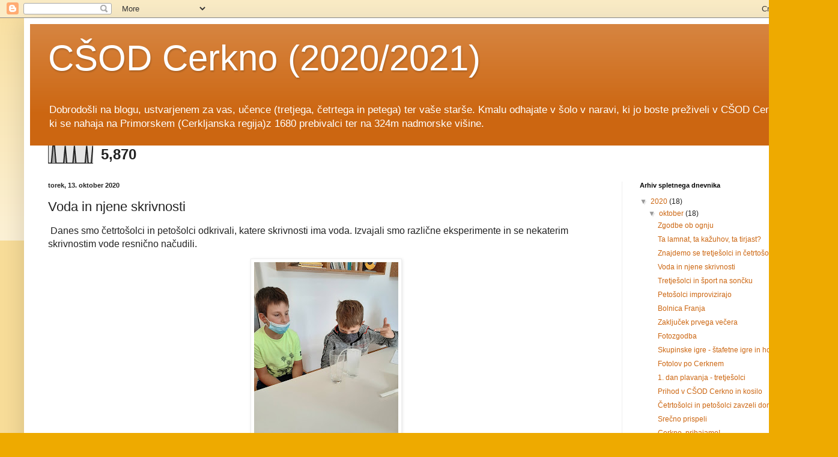

--- FILE ---
content_type: text/html; charset=UTF-8
request_url: https://csodcerkno2020-2021.blogspot.com/2020/10/voda-in-njene-skrivnosti.html
body_size: 17073
content:
<!DOCTYPE html>
<html class='v2' dir='ltr' lang='sl'>
<head>
<link href='https://www.blogger.com/static/v1/widgets/335934321-css_bundle_v2.css' rel='stylesheet' type='text/css'/>
<meta content='width=1100' name='viewport'/>
<meta content='text/html; charset=UTF-8' http-equiv='Content-Type'/>
<meta content='blogger' name='generator'/>
<link href='https://csodcerkno2020-2021.blogspot.com/favicon.ico' rel='icon' type='image/x-icon'/>
<link href='https://csodcerkno2020-2021.blogspot.com/2020/10/voda-in-njene-skrivnosti.html' rel='canonical'/>
<link rel="alternate" type="application/atom+xml" title="CŠOD Cerkno (2020/2021) - Atom" href="https://csodcerkno2020-2021.blogspot.com/feeds/posts/default" />
<link rel="alternate" type="application/rss+xml" title="CŠOD Cerkno (2020/2021) - RSS" href="https://csodcerkno2020-2021.blogspot.com/feeds/posts/default?alt=rss" />
<link rel="service.post" type="application/atom+xml" title="CŠOD Cerkno (2020/2021) - Atom" href="https://www.blogger.com/feeds/1786759638188019836/posts/default" />

<link rel="alternate" type="application/atom+xml" title="CŠOD Cerkno (2020/2021) - Atom" href="https://csodcerkno2020-2021.blogspot.com/feeds/3104234633278145554/comments/default" />
<!--Can't find substitution for tag [blog.ieCssRetrofitLinks]-->
<link href='https://blogger.googleusercontent.com/img/b/R29vZ2xl/AVvXsEgh2tD0I1DkMJE2isx3ACyYC3PYWZUeQJdyJte0mKtBnBEzO3K6PT5mMp-tnm_PCigzVwHjCMcwuyO1y7kMSGsSI3MIbzrc9lvTcYskMtuxO1cmNPG4k1Gpb97s6LrqVA-heV4WXIKB0a8/s320/20201013_145243.jpg' rel='image_src'/>
<meta content='https://csodcerkno2020-2021.blogspot.com/2020/10/voda-in-njene-skrivnosti.html' property='og:url'/>
<meta content='Voda in njene skrivnosti' property='og:title'/>
<meta content='  Danes smo četrtošolci in petošolci odkrivali, katere skrivnosti ima voda. Izvajali smo različne eksperimente in se nekaterim skrivnostim v...' property='og:description'/>
<meta content='https://blogger.googleusercontent.com/img/b/R29vZ2xl/AVvXsEgh2tD0I1DkMJE2isx3ACyYC3PYWZUeQJdyJte0mKtBnBEzO3K6PT5mMp-tnm_PCigzVwHjCMcwuyO1y7kMSGsSI3MIbzrc9lvTcYskMtuxO1cmNPG4k1Gpb97s6LrqVA-heV4WXIKB0a8/w1200-h630-p-k-no-nu/20201013_145243.jpg' property='og:image'/>
<title>CŠOD Cerkno (2020/2021): Voda in njene skrivnosti</title>
<style id='page-skin-1' type='text/css'><!--
/*
-----------------------------------------------
Blogger Template Style
Name:     Simple
Designer: Blogger
URL:      www.blogger.com
----------------------------------------------- */
/* Content
----------------------------------------------- */
body {
font: normal normal 12px Arial, Tahoma, Helvetica, FreeSans, sans-serif;
color: #222222;
background: #eeaa00 none repeat scroll top left;
padding: 0 40px 40px 40px;
}
html body .region-inner {
min-width: 0;
max-width: 100%;
width: auto;
}
h2 {
font-size: 22px;
}
a:link {
text-decoration:none;
color: #cc6611;
}
a:visited {
text-decoration:none;
color: #888888;
}
a:hover {
text-decoration:underline;
color: #ff9900;
}
.body-fauxcolumn-outer .fauxcolumn-inner {
background: transparent url(https://resources.blogblog.com/blogblog/data/1kt/simple/body_gradient_tile_light.png) repeat scroll top left;
_background-image: none;
}
.body-fauxcolumn-outer .cap-top {
position: absolute;
z-index: 1;
height: 400px;
width: 100%;
}
.body-fauxcolumn-outer .cap-top .cap-left {
width: 100%;
background: transparent url(https://resources.blogblog.com/blogblog/data/1kt/simple/gradients_light.png) repeat-x scroll top left;
_background-image: none;
}
.content-outer {
-moz-box-shadow: 0 0 40px rgba(0, 0, 0, .15);
-webkit-box-shadow: 0 0 5px rgba(0, 0, 0, .15);
-goog-ms-box-shadow: 0 0 10px #333333;
box-shadow: 0 0 40px rgba(0, 0, 0, .15);
margin-bottom: 1px;
}
.content-inner {
padding: 10px 10px;
}
.content-inner {
background-color: #ffffff;
}
/* Header
----------------------------------------------- */
.header-outer {
background: #cc6611 url(https://resources.blogblog.com/blogblog/data/1kt/simple/gradients_light.png) repeat-x scroll 0 -400px;
_background-image: none;
}
.Header h1 {
font: normal normal 60px Arial, Tahoma, Helvetica, FreeSans, sans-serif;
color: #ffffff;
text-shadow: 1px 2px 3px rgba(0, 0, 0, .2);
}
.Header h1 a {
color: #ffffff;
}
.Header .description {
font-size: 140%;
color: #ffffff;
}
.header-inner .Header .titlewrapper {
padding: 22px 30px;
}
.header-inner .Header .descriptionwrapper {
padding: 0 30px;
}
/* Tabs
----------------------------------------------- */
.tabs-inner .section:first-child {
border-top: 0 solid #eeeeee;
}
.tabs-inner .section:first-child ul {
margin-top: -0;
border-top: 0 solid #eeeeee;
border-left: 0 solid #eeeeee;
border-right: 0 solid #eeeeee;
}
.tabs-inner .widget ul {
background: #f5f5f5 url(https://resources.blogblog.com/blogblog/data/1kt/simple/gradients_light.png) repeat-x scroll 0 -800px;
_background-image: none;
border-bottom: 1px solid #eeeeee;
margin-top: 0;
margin-left: -30px;
margin-right: -30px;
}
.tabs-inner .widget li a {
display: inline-block;
padding: .6em 1em;
font: normal normal 14px Arial, Tahoma, Helvetica, FreeSans, sans-serif;
color: #999999;
border-left: 1px solid #ffffff;
border-right: 1px solid #eeeeee;
}
.tabs-inner .widget li:first-child a {
border-left: none;
}
.tabs-inner .widget li.selected a, .tabs-inner .widget li a:hover {
color: #000000;
background-color: #eeeeee;
text-decoration: none;
}
/* Columns
----------------------------------------------- */
.main-outer {
border-top: 0 solid #eeeeee;
}
.fauxcolumn-left-outer .fauxcolumn-inner {
border-right: 1px solid #eeeeee;
}
.fauxcolumn-right-outer .fauxcolumn-inner {
border-left: 1px solid #eeeeee;
}
/* Headings
----------------------------------------------- */
div.widget > h2,
div.widget h2.title {
margin: 0 0 1em 0;
font: normal bold 11px Arial, Tahoma, Helvetica, FreeSans, sans-serif;
color: #000000;
}
/* Widgets
----------------------------------------------- */
.widget .zippy {
color: #999999;
text-shadow: 2px 2px 1px rgba(0, 0, 0, .1);
}
.widget .popular-posts ul {
list-style: none;
}
/* Posts
----------------------------------------------- */
h2.date-header {
font: normal bold 11px Arial, Tahoma, Helvetica, FreeSans, sans-serif;
}
.date-header span {
background-color: transparent;
color: #222222;
padding: inherit;
letter-spacing: inherit;
margin: inherit;
}
.main-inner {
padding-top: 30px;
padding-bottom: 30px;
}
.main-inner .column-center-inner {
padding: 0 15px;
}
.main-inner .column-center-inner .section {
margin: 0 15px;
}
.post {
margin: 0 0 25px 0;
}
h3.post-title, .comments h4 {
font: normal normal 22px Arial, Tahoma, Helvetica, FreeSans, sans-serif;
margin: .75em 0 0;
}
.post-body {
font-size: 110%;
line-height: 1.4;
position: relative;
}
.post-body img, .post-body .tr-caption-container, .Profile img, .Image img,
.BlogList .item-thumbnail img {
padding: 2px;
background: #ffffff;
border: 1px solid #eeeeee;
-moz-box-shadow: 1px 1px 5px rgba(0, 0, 0, .1);
-webkit-box-shadow: 1px 1px 5px rgba(0, 0, 0, .1);
box-shadow: 1px 1px 5px rgba(0, 0, 0, .1);
}
.post-body img, .post-body .tr-caption-container {
padding: 5px;
}
.post-body .tr-caption-container {
color: #222222;
}
.post-body .tr-caption-container img {
padding: 0;
background: transparent;
border: none;
-moz-box-shadow: 0 0 0 rgba(0, 0, 0, .1);
-webkit-box-shadow: 0 0 0 rgba(0, 0, 0, .1);
box-shadow: 0 0 0 rgba(0, 0, 0, .1);
}
.post-header {
margin: 0 0 1.5em;
line-height: 1.6;
font-size: 90%;
}
.post-footer {
margin: 20px -2px 0;
padding: 5px 10px;
color: #666666;
background-color: #f9f9f9;
border-bottom: 1px solid #eeeeee;
line-height: 1.6;
font-size: 90%;
}
#comments .comment-author {
padding-top: 1.5em;
border-top: 1px solid #eeeeee;
background-position: 0 1.5em;
}
#comments .comment-author:first-child {
padding-top: 0;
border-top: none;
}
.avatar-image-container {
margin: .2em 0 0;
}
#comments .avatar-image-container img {
border: 1px solid #eeeeee;
}
/* Comments
----------------------------------------------- */
.comments .comments-content .icon.blog-author {
background-repeat: no-repeat;
background-image: url([data-uri]);
}
.comments .comments-content .loadmore a {
border-top: 1px solid #999999;
border-bottom: 1px solid #999999;
}
.comments .comment-thread.inline-thread {
background-color: #f9f9f9;
}
.comments .continue {
border-top: 2px solid #999999;
}
/* Accents
---------------------------------------------- */
.section-columns td.columns-cell {
border-left: 1px solid #eeeeee;
}
.blog-pager {
background: transparent none no-repeat scroll top center;
}
.blog-pager-older-link, .home-link,
.blog-pager-newer-link {
background-color: #ffffff;
padding: 5px;
}
.footer-outer {
border-top: 0 dashed #bbbbbb;
}
/* Mobile
----------------------------------------------- */
body.mobile  {
background-size: auto;
}
.mobile .body-fauxcolumn-outer {
background: transparent none repeat scroll top left;
}
.mobile .body-fauxcolumn-outer .cap-top {
background-size: 100% auto;
}
.mobile .content-outer {
-webkit-box-shadow: 0 0 3px rgba(0, 0, 0, .15);
box-shadow: 0 0 3px rgba(0, 0, 0, .15);
}
.mobile .tabs-inner .widget ul {
margin-left: 0;
margin-right: 0;
}
.mobile .post {
margin: 0;
}
.mobile .main-inner .column-center-inner .section {
margin: 0;
}
.mobile .date-header span {
padding: 0.1em 10px;
margin: 0 -10px;
}
.mobile h3.post-title {
margin: 0;
}
.mobile .blog-pager {
background: transparent none no-repeat scroll top center;
}
.mobile .footer-outer {
border-top: none;
}
.mobile .main-inner, .mobile .footer-inner {
background-color: #ffffff;
}
.mobile-index-contents {
color: #222222;
}
.mobile-link-button {
background-color: #cc6611;
}
.mobile-link-button a:link, .mobile-link-button a:visited {
color: #ffffff;
}
.mobile .tabs-inner .section:first-child {
border-top: none;
}
.mobile .tabs-inner .PageList .widget-content {
background-color: #eeeeee;
color: #000000;
border-top: 1px solid #eeeeee;
border-bottom: 1px solid #eeeeee;
}
.mobile .tabs-inner .PageList .widget-content .pagelist-arrow {
border-left: 1px solid #eeeeee;
}

--></style>
<style id='template-skin-1' type='text/css'><!--
body {
min-width: 1315px;
}
.content-outer, .content-fauxcolumn-outer, .region-inner {
min-width: 1315px;
max-width: 1315px;
_width: 1315px;
}
.main-inner .columns {
padding-left: 0;
padding-right: 310px;
}
.main-inner .fauxcolumn-center-outer {
left: 0;
right: 310px;
/* IE6 does not respect left and right together */
_width: expression(this.parentNode.offsetWidth -
parseInt("0") -
parseInt("310px") + 'px');
}
.main-inner .fauxcolumn-left-outer {
width: 0;
}
.main-inner .fauxcolumn-right-outer {
width: 310px;
}
.main-inner .column-left-outer {
width: 0;
right: 100%;
margin-left: -0;
}
.main-inner .column-right-outer {
width: 310px;
margin-right: -310px;
}
#layout {
min-width: 0;
}
#layout .content-outer {
min-width: 0;
width: 800px;
}
#layout .region-inner {
min-width: 0;
width: auto;
}
body#layout div.add_widget {
padding: 8px;
}
body#layout div.add_widget a {
margin-left: 32px;
}
--></style>
<link href='https://www.blogger.com/dyn-css/authorization.css?targetBlogID=1786759638188019836&amp;zx=026db213-b008-4206-9cdd-14d82af63620' media='none' onload='if(media!=&#39;all&#39;)media=&#39;all&#39;' rel='stylesheet'/><noscript><link href='https://www.blogger.com/dyn-css/authorization.css?targetBlogID=1786759638188019836&amp;zx=026db213-b008-4206-9cdd-14d82af63620' rel='stylesheet'/></noscript>
<meta name='google-adsense-platform-account' content='ca-host-pub-1556223355139109'/>
<meta name='google-adsense-platform-domain' content='blogspot.com'/>

</head>
<body class='loading variant-bold'>
<div class='navbar section' id='navbar' name='Vrstica za krmarjenje'><div class='widget Navbar' data-version='1' id='Navbar1'><script type="text/javascript">
    function setAttributeOnload(object, attribute, val) {
      if(window.addEventListener) {
        window.addEventListener('load',
          function(){ object[attribute] = val; }, false);
      } else {
        window.attachEvent('onload', function(){ object[attribute] = val; });
      }
    }
  </script>
<div id="navbar-iframe-container"></div>
<script type="text/javascript" src="https://apis.google.com/js/platform.js"></script>
<script type="text/javascript">
      gapi.load("gapi.iframes:gapi.iframes.style.bubble", function() {
        if (gapi.iframes && gapi.iframes.getContext) {
          gapi.iframes.getContext().openChild({
              url: 'https://www.blogger.com/navbar/1786759638188019836?po\x3d3104234633278145554\x26origin\x3dhttps://csodcerkno2020-2021.blogspot.com',
              where: document.getElementById("navbar-iframe-container"),
              id: "navbar-iframe"
          });
        }
      });
    </script><script type="text/javascript">
(function() {
var script = document.createElement('script');
script.type = 'text/javascript';
script.src = '//pagead2.googlesyndication.com/pagead/js/google_top_exp.js';
var head = document.getElementsByTagName('head')[0];
if (head) {
head.appendChild(script);
}})();
</script>
</div></div>
<div class='body-fauxcolumns'>
<div class='fauxcolumn-outer body-fauxcolumn-outer'>
<div class='cap-top'>
<div class='cap-left'></div>
<div class='cap-right'></div>
</div>
<div class='fauxborder-left'>
<div class='fauxborder-right'></div>
<div class='fauxcolumn-inner'>
</div>
</div>
<div class='cap-bottom'>
<div class='cap-left'></div>
<div class='cap-right'></div>
</div>
</div>
</div>
<div class='content'>
<div class='content-fauxcolumns'>
<div class='fauxcolumn-outer content-fauxcolumn-outer'>
<div class='cap-top'>
<div class='cap-left'></div>
<div class='cap-right'></div>
</div>
<div class='fauxborder-left'>
<div class='fauxborder-right'></div>
<div class='fauxcolumn-inner'>
</div>
</div>
<div class='cap-bottom'>
<div class='cap-left'></div>
<div class='cap-right'></div>
</div>
</div>
</div>
<div class='content-outer'>
<div class='content-cap-top cap-top'>
<div class='cap-left'></div>
<div class='cap-right'></div>
</div>
<div class='fauxborder-left content-fauxborder-left'>
<div class='fauxborder-right content-fauxborder-right'></div>
<div class='content-inner'>
<header>
<div class='header-outer'>
<div class='header-cap-top cap-top'>
<div class='cap-left'></div>
<div class='cap-right'></div>
</div>
<div class='fauxborder-left header-fauxborder-left'>
<div class='fauxborder-right header-fauxborder-right'></div>
<div class='region-inner header-inner'>
<div class='header section' id='header' name='Glava'><div class='widget Header' data-version='1' id='Header1'>
<div id='header-inner'>
<div class='titlewrapper'>
<h1 class='title'>
<a href='https://csodcerkno2020-2021.blogspot.com/'>
CŠOD Cerkno (2020/2021)
</a>
</h1>
</div>
<div class='descriptionwrapper'>
<p class='description'><span>Dobrodošli na blogu, ustvarjenem za vas, učence (tretjega, četrtega in petega) ter vaše starše. Kmalu odhajate v šolo v naravi, ki jo boste preživeli v CŠOD Cerkno, ki se nahaja na Primorskem (Cerkljanska regija)z 1680 prebivalci ter na 324m nadmorske višine.</span></p>
</div>
</div>
</div></div>
</div>
</div>
<div class='header-cap-bottom cap-bottom'>
<div class='cap-left'></div>
<div class='cap-right'></div>
</div>
</div>
</header>
<div class='tabs-outer'>
<div class='tabs-cap-top cap-top'>
<div class='cap-left'></div>
<div class='cap-right'></div>
</div>
<div class='fauxborder-left tabs-fauxborder-left'>
<div class='fauxborder-right tabs-fauxborder-right'></div>
<div class='region-inner tabs-inner'>
<div class='tabs section' id='crosscol' name='Območje vseh stolpcev'><div class='widget Stats' data-version='1' id='Stats1'>
<h2>Skupno število ogledov strani</h2>
<div class='widget-content'>
<div id='Stats1_content' style='display: none;'>
<script src='https://www.gstatic.com/charts/loader.js' type='text/javascript'></script>
<span id='Stats1_sparklinespan' style='display:inline-block; width:75px; height:30px'></span>
<span class='counter-wrapper text-counter-wrapper' id='Stats1_totalCount'>
</span>
<div class='clear'></div>
</div>
</div>
</div></div>
<div class='tabs no-items section' id='crosscol-overflow' name='Cross-Column 2'></div>
</div>
</div>
<div class='tabs-cap-bottom cap-bottom'>
<div class='cap-left'></div>
<div class='cap-right'></div>
</div>
</div>
<div class='main-outer'>
<div class='main-cap-top cap-top'>
<div class='cap-left'></div>
<div class='cap-right'></div>
</div>
<div class='fauxborder-left main-fauxborder-left'>
<div class='fauxborder-right main-fauxborder-right'></div>
<div class='region-inner main-inner'>
<div class='columns fauxcolumns'>
<div class='fauxcolumn-outer fauxcolumn-center-outer'>
<div class='cap-top'>
<div class='cap-left'></div>
<div class='cap-right'></div>
</div>
<div class='fauxborder-left'>
<div class='fauxborder-right'></div>
<div class='fauxcolumn-inner'>
</div>
</div>
<div class='cap-bottom'>
<div class='cap-left'></div>
<div class='cap-right'></div>
</div>
</div>
<div class='fauxcolumn-outer fauxcolumn-left-outer'>
<div class='cap-top'>
<div class='cap-left'></div>
<div class='cap-right'></div>
</div>
<div class='fauxborder-left'>
<div class='fauxborder-right'></div>
<div class='fauxcolumn-inner'>
</div>
</div>
<div class='cap-bottom'>
<div class='cap-left'></div>
<div class='cap-right'></div>
</div>
</div>
<div class='fauxcolumn-outer fauxcolumn-right-outer'>
<div class='cap-top'>
<div class='cap-left'></div>
<div class='cap-right'></div>
</div>
<div class='fauxborder-left'>
<div class='fauxborder-right'></div>
<div class='fauxcolumn-inner'>
</div>
</div>
<div class='cap-bottom'>
<div class='cap-left'></div>
<div class='cap-right'></div>
</div>
</div>
<!-- corrects IE6 width calculation -->
<div class='columns-inner'>
<div class='column-center-outer'>
<div class='column-center-inner'>
<div class='main section' id='main' name='Glavna'><div class='widget Blog' data-version='1' id='Blog1'>
<div class='blog-posts hfeed'>

          <div class="date-outer">
        
<h2 class='date-header'><span>torek, 13. oktober 2020</span></h2>

          <div class="date-posts">
        
<div class='post-outer'>
<div class='post hentry uncustomized-post-template' itemprop='blogPost' itemscope='itemscope' itemtype='http://schema.org/BlogPosting'>
<meta content='https://blogger.googleusercontent.com/img/b/R29vZ2xl/AVvXsEgh2tD0I1DkMJE2isx3ACyYC3PYWZUeQJdyJte0mKtBnBEzO3K6PT5mMp-tnm_PCigzVwHjCMcwuyO1y7kMSGsSI3MIbzrc9lvTcYskMtuxO1cmNPG4k1Gpb97s6LrqVA-heV4WXIKB0a8/s320/20201013_145243.jpg' itemprop='image_url'/>
<meta content='1786759638188019836' itemprop='blogId'/>
<meta content='3104234633278145554' itemprop='postId'/>
<a name='3104234633278145554'></a>
<h3 class='post-title entry-title' itemprop='name'>
Voda in njene skrivnosti
</h3>
<div class='post-header'>
<div class='post-header-line-1'></div>
</div>
<div class='post-body entry-content' id='post-body-3104234633278145554' itemprop='description articleBody'>
<p>&nbsp;<span style="font-size: medium;">Danes smo četrtošolci in petošolci odkrivali, katere skrivnosti ima voda. Izvajali smo različne eksperimente in se nekaterim skrivnostim vode resnično načudili.</span></p><div class="separator" style="clear: both; text-align: center;"><a href="https://blogger.googleusercontent.com/img/b/R29vZ2xl/AVvXsEgh2tD0I1DkMJE2isx3ACyYC3PYWZUeQJdyJte0mKtBnBEzO3K6PT5mMp-tnm_PCigzVwHjCMcwuyO1y7kMSGsSI3MIbzrc9lvTcYskMtuxO1cmNPG4k1Gpb97s6LrqVA-heV4WXIKB0a8/s2048/20201013_145243.jpg" imageanchor="1" style="margin-left: 1em; margin-right: 1em;"><img border="0" data-original-height="2048" data-original-width="1536" height="320" src="https://blogger.googleusercontent.com/img/b/R29vZ2xl/AVvXsEgh2tD0I1DkMJE2isx3ACyYC3PYWZUeQJdyJte0mKtBnBEzO3K6PT5mMp-tnm_PCigzVwHjCMcwuyO1y7kMSGsSI3MIbzrc9lvTcYskMtuxO1cmNPG4k1Gpb97s6LrqVA-heV4WXIKB0a8/s320/20201013_145243.jpg" /></a></div><br /><div class="separator" style="clear: both; text-align: center;"><a href="https://blogger.googleusercontent.com/img/b/R29vZ2xl/AVvXsEi941SR2zksWy4rUgcb1gKLx11hdEy235PbAjLvIV5c7MJtlzC8RWPPviXhiROxaNtfKX2C6hXz5BcYB0Rk5eKiDgWkhJHTUjFqQfmjy8zeaTfqpp0ax2nZjX_CN4EWni64OrAtrEaY1-8/s2048/20201013_145359.jpg" imageanchor="1" style="margin-left: 1em; margin-right: 1em;"><img border="0" data-original-height="2048" data-original-width="1536" height="320" src="https://blogger.googleusercontent.com/img/b/R29vZ2xl/AVvXsEi941SR2zksWy4rUgcb1gKLx11hdEy235PbAjLvIV5c7MJtlzC8RWPPviXhiROxaNtfKX2C6hXz5BcYB0Rk5eKiDgWkhJHTUjFqQfmjy8zeaTfqpp0ax2nZjX_CN4EWni64OrAtrEaY1-8/s320/20201013_145359.jpg" /></a></div><br /><div class="separator" style="clear: both; text-align: center;"><a href="https://blogger.googleusercontent.com/img/b/R29vZ2xl/AVvXsEjDRAlvUZdeSvv7s2eNdD94Sg2AS4JQ2CgWsz2aZZbSmOZh9ew_CO7Ze7KKGe6oZxq8XiHYL8P_6XjMY3JOSyK58zVO4FvuBj6xC6AYmmZNeEhjf_2MxctmQZzWUzx8O7gPlMArWkzbkyo/s2048/20201013_145410.jpg" imageanchor="1" style="margin-left: 1em; margin-right: 1em;"><img border="0" data-original-height="2048" data-original-width="1536" height="320" src="https://blogger.googleusercontent.com/img/b/R29vZ2xl/AVvXsEjDRAlvUZdeSvv7s2eNdD94Sg2AS4JQ2CgWsz2aZZbSmOZh9ew_CO7Ze7KKGe6oZxq8XiHYL8P_6XjMY3JOSyK58zVO4FvuBj6xC6AYmmZNeEhjf_2MxctmQZzWUzx8O7gPlMArWkzbkyo/s320/20201013_145410.jpg" /></a></div><br /><div class="separator" style="clear: both; text-align: center;"><a href="https://blogger.googleusercontent.com/img/b/R29vZ2xl/AVvXsEjAwilLSPDFRJmUHLKYGOmmDax74BZ3CJCI4tNihNMpmlAy6gSSHr1Oh_9kW8W5ELqcJhwHeKZg2H9H-FZCOf1YipWV9AQPY9e4eH_7qslu1IgUUfatr_MY7JhrqT68tLu-duF63MexEv8/s2048/20201013_150015.jpg" imageanchor="1" style="margin-left: 1em; margin-right: 1em;"><img border="0" data-original-height="2048" data-original-width="1536" height="320" src="https://blogger.googleusercontent.com/img/b/R29vZ2xl/AVvXsEjAwilLSPDFRJmUHLKYGOmmDax74BZ3CJCI4tNihNMpmlAy6gSSHr1Oh_9kW8W5ELqcJhwHeKZg2H9H-FZCOf1YipWV9AQPY9e4eH_7qslu1IgUUfatr_MY7JhrqT68tLu-duF63MexEv8/s320/20201013_150015.jpg" /></a></div><br /><div class="separator" style="clear: both; text-align: center;"><a href="https://blogger.googleusercontent.com/img/b/R29vZ2xl/AVvXsEi5G3yvJb2GBFM46JHtmUCoJRgxV0xHOlz9d9beQ24ScxLw5_vV7gfUYdR5yKp-zKbJf0xHApg1176H7mVjZoz0_YtdW0_xAKVT3DycOO-eG11YXjoNPXEmtVp_XF4KrjsZ6kg9AGKKE2g/s2048/20201013_150136.jpg" imageanchor="1" style="margin-left: 1em; margin-right: 1em;"><img border="0" data-original-height="2048" data-original-width="1536" height="320" src="https://blogger.googleusercontent.com/img/b/R29vZ2xl/AVvXsEi5G3yvJb2GBFM46JHtmUCoJRgxV0xHOlz9d9beQ24ScxLw5_vV7gfUYdR5yKp-zKbJf0xHApg1176H7mVjZoz0_YtdW0_xAKVT3DycOO-eG11YXjoNPXEmtVp_XF4KrjsZ6kg9AGKKE2g/s320/20201013_150136.jpg" /></a></div><br /><div class="separator" style="clear: both; text-align: center;"><a href="https://blogger.googleusercontent.com/img/b/R29vZ2xl/AVvXsEjEHcd1dXN1UmhwIFyx9sCdSrbypjY319cMYRP2-8Lya-Ze48S9OpPk20vvS5JTYf0Vyjs4jSa2-kcO0_YLQ1JZh5AyBpHaylGUvlhcCGyrQ5i4T6gIuKopDUjBl-Pd7GmKT7uS9rc5S14/s2048/20201013_150747.jpg" imageanchor="1" style="margin-left: 1em; margin-right: 1em;"><img border="0" data-original-height="2048" data-original-width="1536" height="320" src="https://blogger.googleusercontent.com/img/b/R29vZ2xl/AVvXsEjEHcd1dXN1UmhwIFyx9sCdSrbypjY319cMYRP2-8Lya-Ze48S9OpPk20vvS5JTYf0Vyjs4jSa2-kcO0_YLQ1JZh5AyBpHaylGUvlhcCGyrQ5i4T6gIuKopDUjBl-Pd7GmKT7uS9rc5S14/s320/20201013_150747.jpg" /></a></div><br /><div class="separator" style="clear: both; text-align: center;"><a href="https://blogger.googleusercontent.com/img/b/R29vZ2xl/AVvXsEhyTUvo62kYyUvOvt82iMJPD_BTIeZUW_rZlTp2gLpT65RXXbY-Oy1nqmut6ZU6Xmw2k-CzZzhY_rh07io2gC9gxUBfxjrd3I9vFpgTN2Cl6xj2j4xLa3vvYD0rDmQsw2ApjbzTlwDdfmc/s2048/20201013_151010.jpg" imageanchor="1" style="margin-left: 1em; margin-right: 1em;"><img border="0" data-original-height="2048" data-original-width="1536" height="320" src="https://blogger.googleusercontent.com/img/b/R29vZ2xl/AVvXsEhyTUvo62kYyUvOvt82iMJPD_BTIeZUW_rZlTp2gLpT65RXXbY-Oy1nqmut6ZU6Xmw2k-CzZzhY_rh07io2gC9gxUBfxjrd3I9vFpgTN2Cl6xj2j4xLa3vvYD0rDmQsw2ApjbzTlwDdfmc/s320/20201013_151010.jpg" /></a></div><br /><div class="separator" style="clear: both; text-align: center;"><a href="https://blogger.googleusercontent.com/img/b/R29vZ2xl/AVvXsEih9KgiXYd_tQGrAS7nwkU9pPs2XPhtTg5rLuVn1NLt2nBxT7aawiZw8P24RLXu-7YghlaW2KblgiEqNlAWSxEk9aukKQMQN0uDi9AH1Jo9KPh2wsGyNfCZlxhIRqWwYVgQ0AJBEzNAXSw/s2048/20201013_151541.jpg" imageanchor="1" style="margin-left: 1em; margin-right: 1em;"><img border="0" data-original-height="2048" data-original-width="1536" height="320" src="https://blogger.googleusercontent.com/img/b/R29vZ2xl/AVvXsEih9KgiXYd_tQGrAS7nwkU9pPs2XPhtTg5rLuVn1NLt2nBxT7aawiZw8P24RLXu-7YghlaW2KblgiEqNlAWSxEk9aukKQMQN0uDi9AH1Jo9KPh2wsGyNfCZlxhIRqWwYVgQ0AJBEzNAXSw/s320/20201013_151541.jpg" /></a></div><br /><div class="separator" style="clear: both; text-align: center;"><a href="https://blogger.googleusercontent.com/img/b/R29vZ2xl/AVvXsEj7484QLrGOa4L5HnHbgRZk-j-VSZ0Bd20hVl16DWMVCbGoXZclEnzkgCfSOyZ7c0zcsFsM8x9TiJfreQZdC34INP8W8ylQnUCm9zxf7gC168dTIHKPBNbA-ZFmne4i8Uhzc5n8zJUefig/s2048/IMG_20201013_164816.jpg" imageanchor="1" style="margin-left: 1em; margin-right: 1em;"><img border="0" data-original-height="1536" data-original-width="2048" src="https://blogger.googleusercontent.com/img/b/R29vZ2xl/AVvXsEj7484QLrGOa4L5HnHbgRZk-j-VSZ0Bd20hVl16DWMVCbGoXZclEnzkgCfSOyZ7c0zcsFsM8x9TiJfreQZdC34INP8W8ylQnUCm9zxf7gC168dTIHKPBNbA-ZFmne4i8Uhzc5n8zJUefig/s320/IMG_20201013_164816.jpg" width="320" /></a></div><br /><div class="separator" style="clear: both; text-align: center;"><a href="https://blogger.googleusercontent.com/img/b/R29vZ2xl/AVvXsEjXoxmWwtmtvQLIH6E48XMXceL1P2lxH1VAIYAE_6Aw7394oiF3eIYEtioYV0xJQXQcsNyA74SXJdqoisCRuztewisdykYyZjoTQGPorD-yHQ0IISm4SaOEKU4x2NtOaJNeB7ucMMiQSXA/s2048/IMG_20201013_164822.jpg" imageanchor="1" style="margin-left: 1em; margin-right: 1em;"><img border="0" data-original-height="1536" data-original-width="2048" src="https://blogger.googleusercontent.com/img/b/R29vZ2xl/AVvXsEjXoxmWwtmtvQLIH6E48XMXceL1P2lxH1VAIYAE_6Aw7394oiF3eIYEtioYV0xJQXQcsNyA74SXJdqoisCRuztewisdykYyZjoTQGPorD-yHQ0IISm4SaOEKU4x2NtOaJNeB7ucMMiQSXA/s320/IMG_20201013_164822.jpg" width="320" /></a></div><br /><div class="separator" style="clear: both; text-align: center;"><a href="https://blogger.googleusercontent.com/img/b/R29vZ2xl/AVvXsEjzdbfJwDeIFhgliTQO1QXu0qljlh6djONr38kpNalPX1XolvTDWxiIpFVKsA60f6pOYnYdwZ-jEN6C35lCkrERBMn2h3hoEzPS28LdcuA0RhP1ZYi-dWAWddOP3jWSK9A3lmYr4WMoLf8/s2048/IMG_20201013_164827.jpg" imageanchor="1" style="margin-left: 1em; margin-right: 1em;"><img border="0" data-original-height="1536" data-original-width="2048" src="https://blogger.googleusercontent.com/img/b/R29vZ2xl/AVvXsEjzdbfJwDeIFhgliTQO1QXu0qljlh6djONr38kpNalPX1XolvTDWxiIpFVKsA60f6pOYnYdwZ-jEN6C35lCkrERBMn2h3hoEzPS28LdcuA0RhP1ZYi-dWAWddOP3jWSK9A3lmYr4WMoLf8/s320/IMG_20201013_164827.jpg" width="320" /></a></div><br /><div class="separator" style="clear: both; text-align: center;"><a href="https://blogger.googleusercontent.com/img/b/R29vZ2xl/AVvXsEg4RBOA1qLwbUlRjefFR5Wxq8YbyM6EiG_1ySqXqEStZPAEcHrvT-4cqLg7z1uRNJeu8BgxiUsbzkyXTa3taF-hqRL1b5Q8SJ4PN9tySO8TdGoCViFFx5VEn0E_GPtsnA5v4hZDMm8ccLI/s2048/IMG_20201013_164832.jpg" imageanchor="1" style="margin-left: 1em; margin-right: 1em;"><img border="0" data-original-height="1536" data-original-width="2048" src="https://blogger.googleusercontent.com/img/b/R29vZ2xl/AVvXsEg4RBOA1qLwbUlRjefFR5Wxq8YbyM6EiG_1ySqXqEStZPAEcHrvT-4cqLg7z1uRNJeu8BgxiUsbzkyXTa3taF-hqRL1b5Q8SJ4PN9tySO8TdGoCViFFx5VEn0E_GPtsnA5v4hZDMm8ccLI/s320/IMG_20201013_164832.jpg" width="320" /></a></div><br /><div class="separator" style="clear: both; text-align: center;"><a href="https://blogger.googleusercontent.com/img/b/R29vZ2xl/AVvXsEgB0J1grqnqTspelpFTne8NAyOHODg1FbTuc7mhgX5rBrwBo9Q6nXRcVFa3Hk7aVT1PvHZiL-V8mzGbz0L3cE5kkUsMn_ZQ7WEtuDEaGsEJ4ZuT_Qf9J4ZMNIYkFjxwjtnllMmbZZxvsY4/s2048/IMG_20201013_164837.jpg" imageanchor="1" style="margin-left: 1em; margin-right: 1em;"><img border="0" data-original-height="1536" data-original-width="2048" src="https://blogger.googleusercontent.com/img/b/R29vZ2xl/AVvXsEgB0J1grqnqTspelpFTne8NAyOHODg1FbTuc7mhgX5rBrwBo9Q6nXRcVFa3Hk7aVT1PvHZiL-V8mzGbz0L3cE5kkUsMn_ZQ7WEtuDEaGsEJ4ZuT_Qf9J4ZMNIYkFjxwjtnllMmbZZxvsY4/s320/IMG_20201013_164837.jpg" width="320" /></a></div><br /><div class="separator" style="clear: both; text-align: center;"><a href="https://blogger.googleusercontent.com/img/b/R29vZ2xl/AVvXsEilhSi7zGoPQGJdIbeNPB2uQbXk894Np9o_F8g8EOlD_KQTIQIU2d1RTf7iSViDjI5ANHct91oOgrT2E6kYjmHXsNUPCy2P0hPs_dkKcQm_G-a05NSjgjLiw1QgRSQ_KJTVrSji7LS638I/s2048/IMG_20201013_164853.jpg" imageanchor="1" style="margin-left: 1em; margin-right: 1em;"><img border="0" data-original-height="1536" data-original-width="2048" src="https://blogger.googleusercontent.com/img/b/R29vZ2xl/AVvXsEilhSi7zGoPQGJdIbeNPB2uQbXk894Np9o_F8g8EOlD_KQTIQIU2d1RTf7iSViDjI5ANHct91oOgrT2E6kYjmHXsNUPCy2P0hPs_dkKcQm_G-a05NSjgjLiw1QgRSQ_KJTVrSji7LS638I/s320/IMG_20201013_164853.jpg" width="320" /></a></div><br /><div class="separator" style="clear: both; text-align: center;"><a href="https://blogger.googleusercontent.com/img/b/R29vZ2xl/AVvXsEgA4729Q8ywkW8__C5MznD8tlDET5Az6XILfRBBXFbd9sfidnpV_LbEbzPoMTxaJBPsQVvVSxPhbTFiIFcSCm7Tc2JZ6ziiWNSHKjGt3T5sbq3puNd1VU2t9qnGd7oTR7QnZ7EipwkQ5Is/s2048/IMG_20201013_164858.jpg" imageanchor="1" style="margin-left: 1em; margin-right: 1em;"><img border="0" data-original-height="1536" data-original-width="2048" src="https://blogger.googleusercontent.com/img/b/R29vZ2xl/AVvXsEgA4729Q8ywkW8__C5MznD8tlDET5Az6XILfRBBXFbd9sfidnpV_LbEbzPoMTxaJBPsQVvVSxPhbTFiIFcSCm7Tc2JZ6ziiWNSHKjGt3T5sbq3puNd1VU2t9qnGd7oTR7QnZ7EipwkQ5Is/s320/IMG_20201013_164858.jpg" width="320" /></a></div><br /><div class="separator" style="clear: both; text-align: center;"><a href="https://blogger.googleusercontent.com/img/b/R29vZ2xl/AVvXsEiO1C25rCionXqu1D9h43JSXSk-o9TqSVw4zaA7P7Dadw0dHCoJ2jgAUJnEEm5lNBMo-KcOtQPVX_m2zdzwftpFtqaNrYOKnarcEJ7S0LjXfJBPF2tJmShc0vPPHZ9U8N7Mzr211D04pEE/s2048/IMG_20201013_164906.jpg" imageanchor="1" style="margin-left: 1em; margin-right: 1em;"><img border="0" data-original-height="1536" data-original-width="2048" src="https://blogger.googleusercontent.com/img/b/R29vZ2xl/AVvXsEiO1C25rCionXqu1D9h43JSXSk-o9TqSVw4zaA7P7Dadw0dHCoJ2jgAUJnEEm5lNBMo-KcOtQPVX_m2zdzwftpFtqaNrYOKnarcEJ7S0LjXfJBPF2tJmShc0vPPHZ9U8N7Mzr211D04pEE/s320/IMG_20201013_164906.jpg" width="320" /></a></div><br /><div class="separator" style="clear: both; text-align: center;"><a href="https://blogger.googleusercontent.com/img/b/R29vZ2xl/AVvXsEg8YThmzNy95UoJasYbGkK9eo2_QqJ20fGWJLam8vJGUeX3YWczE_UMWQhtYUai4ggTAft9kyhGXnN63vfn_HuDwYRnQJ6HzI_3x92qv-OvdikfFdOJZZCaV3gEmn67MdPuGgh0v5_LGbc/s2048/IMG_20201013_164916.jpg" imageanchor="1" style="margin-left: 1em; margin-right: 1em;"><img border="0" data-original-height="1536" data-original-width="2048" src="https://blogger.googleusercontent.com/img/b/R29vZ2xl/AVvXsEg8YThmzNy95UoJasYbGkK9eo2_QqJ20fGWJLam8vJGUeX3YWczE_UMWQhtYUai4ggTAft9kyhGXnN63vfn_HuDwYRnQJ6HzI_3x92qv-OvdikfFdOJZZCaV3gEmn67MdPuGgh0v5_LGbc/s320/IMG_20201013_164916.jpg" width="320" /></a></div><br /><div class="separator" style="clear: both; text-align: center;"><a href="https://blogger.googleusercontent.com/img/b/R29vZ2xl/AVvXsEiXWnbYaFRbunNU4edi07blvyr5-ZGkkoJCPu4bajiScTwio5wp0pcAsNPVY1YV7U6-e2m9SrqH6DbfQNzINPv7VQP2jBIU2IDkXLe2BYfj1oQn4FRz-sKxTzdu-ydcr0uz4AFr894WT40/s2048/IMG_20201013_164924.jpg" imageanchor="1" style="margin-left: 1em; margin-right: 1em;"><img border="0" data-original-height="1536" data-original-width="2048" src="https://blogger.googleusercontent.com/img/b/R29vZ2xl/AVvXsEiXWnbYaFRbunNU4edi07blvyr5-ZGkkoJCPu4bajiScTwio5wp0pcAsNPVY1YV7U6-e2m9SrqH6DbfQNzINPv7VQP2jBIU2IDkXLe2BYfj1oQn4FRz-sKxTzdu-ydcr0uz4AFr894WT40/s320/IMG_20201013_164924.jpg" width="320" /></a></div><br /><p><br /></p>
<div style='clear: both;'></div>
</div>
<div class='post-footer'>
<div class='post-footer-line post-footer-line-1'>
<span class='post-author vcard'>
</span>
<span class='post-timestamp'>
ob
<meta content='https://csodcerkno2020-2021.blogspot.com/2020/10/voda-in-njene-skrivnosti.html' itemprop='url'/>
<a class='timestamp-link' href='https://csodcerkno2020-2021.blogspot.com/2020/10/voda-in-njene-skrivnosti.html' rel='bookmark' title='permanent link'><abbr class='published' itemprop='datePublished' title='2020-10-13T10:01:00-07:00'>oktober 13, 2020</abbr></a>
</span>
<span class='post-comment-link'>
</span>
<span class='post-icons'>
<span class='item-control blog-admin pid-982527741'>
<a href='https://www.blogger.com/post-edit.g?blogID=1786759638188019836&postID=3104234633278145554&from=pencil' title='Urejanje objav'>
<img alt='' class='icon-action' height='18' src='https://resources.blogblog.com/img/icon18_edit_allbkg.gif' width='18'/>
</a>
</span>
</span>
<div class='post-share-buttons goog-inline-block'>
<a class='goog-inline-block share-button sb-email' href='https://www.blogger.com/share-post.g?blogID=1786759638188019836&postID=3104234633278145554&target=email' target='_blank' title='Pošlji objavo po e-pošti'><span class='share-button-link-text'>Pošlji objavo po e-pošti</span></a><a class='goog-inline-block share-button sb-blog' href='https://www.blogger.com/share-post.g?blogID=1786759638188019836&postID=3104234633278145554&target=blog' onclick='window.open(this.href, "_blank", "height=270,width=475"); return false;' target='_blank' title='BlogThis!'><span class='share-button-link-text'>BlogThis!</span></a><a class='goog-inline-block share-button sb-twitter' href='https://www.blogger.com/share-post.g?blogID=1786759638188019836&postID=3104234633278145554&target=twitter' target='_blank' title='Deli v omrežju X'><span class='share-button-link-text'>Deli v omrežju X</span></a><a class='goog-inline-block share-button sb-facebook' href='https://www.blogger.com/share-post.g?blogID=1786759638188019836&postID=3104234633278145554&target=facebook' onclick='window.open(this.href, "_blank", "height=430,width=640"); return false;' target='_blank' title='Skupna raba v storitvi Facebook'><span class='share-button-link-text'>Skupna raba v storitvi Facebook</span></a><a class='goog-inline-block share-button sb-pinterest' href='https://www.blogger.com/share-post.g?blogID=1786759638188019836&postID=3104234633278145554&target=pinterest' target='_blank' title='Deli na spletnem mestu Pinterest'><span class='share-button-link-text'>Deli na spletnem mestu Pinterest</span></a>
</div>
</div>
<div class='post-footer-line post-footer-line-2'>
<span class='post-labels'>
</span>
</div>
<div class='post-footer-line post-footer-line-3'>
<span class='post-location'>
</span>
</div>
</div>
</div>
<div class='comments' id='comments'>
<a name='comments'></a>
<h4>4 komentarji:</h4>
<div class='comments-content'>
<script async='async' src='' type='text/javascript'></script>
<script type='text/javascript'>
    (function() {
      var items = null;
      var msgs = null;
      var config = {};

// <![CDATA[
      var cursor = null;
      if (items && items.length > 0) {
        cursor = parseInt(items[items.length - 1].timestamp) + 1;
      }

      var bodyFromEntry = function(entry) {
        var text = (entry &&
                    ((entry.content && entry.content.$t) ||
                     (entry.summary && entry.summary.$t))) ||
            '';
        if (entry && entry.gd$extendedProperty) {
          for (var k in entry.gd$extendedProperty) {
            if (entry.gd$extendedProperty[k].name == 'blogger.contentRemoved') {
              return '<span class="deleted-comment">' + text + '</span>';
            }
          }
        }
        return text;
      }

      var parse = function(data) {
        cursor = null;
        var comments = [];
        if (data && data.feed && data.feed.entry) {
          for (var i = 0, entry; entry = data.feed.entry[i]; i++) {
            var comment = {};
            // comment ID, parsed out of the original id format
            var id = /blog-(\d+).post-(\d+)/.exec(entry.id.$t);
            comment.id = id ? id[2] : null;
            comment.body = bodyFromEntry(entry);
            comment.timestamp = Date.parse(entry.published.$t) + '';
            if (entry.author && entry.author.constructor === Array) {
              var auth = entry.author[0];
              if (auth) {
                comment.author = {
                  name: (auth.name ? auth.name.$t : undefined),
                  profileUrl: (auth.uri ? auth.uri.$t : undefined),
                  avatarUrl: (auth.gd$image ? auth.gd$image.src : undefined)
                };
              }
            }
            if (entry.link) {
              if (entry.link[2]) {
                comment.link = comment.permalink = entry.link[2].href;
              }
              if (entry.link[3]) {
                var pid = /.*comments\/default\/(\d+)\?.*/.exec(entry.link[3].href);
                if (pid && pid[1]) {
                  comment.parentId = pid[1];
                }
              }
            }
            comment.deleteclass = 'item-control blog-admin';
            if (entry.gd$extendedProperty) {
              for (var k in entry.gd$extendedProperty) {
                if (entry.gd$extendedProperty[k].name == 'blogger.itemClass') {
                  comment.deleteclass += ' ' + entry.gd$extendedProperty[k].value;
                } else if (entry.gd$extendedProperty[k].name == 'blogger.displayTime') {
                  comment.displayTime = entry.gd$extendedProperty[k].value;
                }
              }
            }
            comments.push(comment);
          }
        }
        return comments;
      };

      var paginator = function(callback) {
        if (hasMore()) {
          var url = config.feed + '?alt=json&v=2&orderby=published&reverse=false&max-results=50';
          if (cursor) {
            url += '&published-min=' + new Date(cursor).toISOString();
          }
          window.bloggercomments = function(data) {
            var parsed = parse(data);
            cursor = parsed.length < 50 ? null
                : parseInt(parsed[parsed.length - 1].timestamp) + 1
            callback(parsed);
            window.bloggercomments = null;
          }
          url += '&callback=bloggercomments';
          var script = document.createElement('script');
          script.type = 'text/javascript';
          script.src = url;
          document.getElementsByTagName('head')[0].appendChild(script);
        }
      };
      var hasMore = function() {
        return !!cursor;
      };
      var getMeta = function(key, comment) {
        if ('iswriter' == key) {
          var matches = !!comment.author
              && comment.author.name == config.authorName
              && comment.author.profileUrl == config.authorUrl;
          return matches ? 'true' : '';
        } else if ('deletelink' == key) {
          return config.baseUri + '/comment/delete/'
               + config.blogId + '/' + comment.id;
        } else if ('deleteclass' == key) {
          return comment.deleteclass;
        }
        return '';
      };

      var replybox = null;
      var replyUrlParts = null;
      var replyParent = undefined;

      var onReply = function(commentId, domId) {
        if (replybox == null) {
          // lazily cache replybox, and adjust to suit this style:
          replybox = document.getElementById('comment-editor');
          if (replybox != null) {
            replybox.height = '250px';
            replybox.style.display = 'block';
            replyUrlParts = replybox.src.split('#');
          }
        }
        if (replybox && (commentId !== replyParent)) {
          replybox.src = '';
          document.getElementById(domId).insertBefore(replybox, null);
          replybox.src = replyUrlParts[0]
              + (commentId ? '&parentID=' + commentId : '')
              + '#' + replyUrlParts[1];
          replyParent = commentId;
        }
      };

      var hash = (window.location.hash || '#').substring(1);
      var startThread, targetComment;
      if (/^comment-form_/.test(hash)) {
        startThread = hash.substring('comment-form_'.length);
      } else if (/^c[0-9]+$/.test(hash)) {
        targetComment = hash.substring(1);
      }

      // Configure commenting API:
      var configJso = {
        'maxDepth': config.maxThreadDepth
      };
      var provider = {
        'id': config.postId,
        'data': items,
        'loadNext': paginator,
        'hasMore': hasMore,
        'getMeta': getMeta,
        'onReply': onReply,
        'rendered': true,
        'initComment': targetComment,
        'initReplyThread': startThread,
        'config': configJso,
        'messages': msgs
      };

      var render = function() {
        if (window.goog && window.goog.comments) {
          var holder = document.getElementById('comment-holder');
          window.goog.comments.render(holder, provider);
        }
      };

      // render now, or queue to render when library loads:
      if (window.goog && window.goog.comments) {
        render();
      } else {
        window.goog = window.goog || {};
        window.goog.comments = window.goog.comments || {};
        window.goog.comments.loadQueue = window.goog.comments.loadQueue || [];
        window.goog.comments.loadQueue.push(render);
      }
    })();
// ]]>
  </script>
<div id='comment-holder'>
<div class="comment-thread toplevel-thread"><ol id="top-ra"><li class="comment" id="c2395868135976379446"><div class="avatar-image-container"><img src="//www.blogger.com/img/blogger_logo_round_35.png" alt=""/></div><div class="comment-block"><div class="comment-header"><cite class="user"><a href="https://www.blogger.com/profile/10366212144256656796" rel="nofollow">Darja I.</a></cite><span class="icon user "></span><span class="datetime secondary-text"><a rel="nofollow" href="https://csodcerkno2020-2021.blogspot.com/2020/10/voda-in-njene-skrivnosti.html?showComment=1602609015237#c2395868135976379446">13. oktober 2020 ob 10:10</a></span></div><p class="comment-content">💗</p><span class="comment-actions secondary-text"><a class="comment-reply" target="_self" data-comment-id="2395868135976379446">Odgovori</a><span class="item-control blog-admin blog-admin pid-768707261"><a target="_self" href="https://www.blogger.com/comment/delete/1786759638188019836/2395868135976379446">Izbriši</a></span></span></div><div class="comment-replies"><div id="c2395868135976379446-rt" class="comment-thread inline-thread hidden"><span class="thread-toggle thread-expanded"><span class="thread-arrow"></span><span class="thread-count"><a target="_self">Odgovori</a></span></span><ol id="c2395868135976379446-ra" class="thread-chrome thread-expanded"><div></div><div id="c2395868135976379446-continue" class="continue"><a class="comment-reply" target="_self" data-comment-id="2395868135976379446">Odgovori</a></div></ol></div></div><div class="comment-replybox-single" id="c2395868135976379446-ce"></div></li><li class="comment" id="c2883914209519171349"><div class="avatar-image-container"><img src="//www.blogger.com/img/blogger_logo_round_35.png" alt=""/></div><div class="comment-block"><div class="comment-header"><cite class="user"><a href="https://www.blogger.com/profile/03295748785830296189" rel="nofollow">Polona</a></cite><span class="icon user "></span><span class="datetime secondary-text"><a rel="nofollow" href="https://csodcerkno2020-2021.blogspot.com/2020/10/voda-in-njene-skrivnosti.html?showComment=1602614260258#c2883914209519171349">13. oktober 2020 ob 11:37</a></span></div><p class="comment-content">Pridni! Lep večer, pq se jutri vidimo. Anej lupčka od vseh nas :*</p><span class="comment-actions secondary-text"><a class="comment-reply" target="_self" data-comment-id="2883914209519171349">Odgovori</a><span class="item-control blog-admin blog-admin pid-1108102058"><a target="_self" href="https://www.blogger.com/comment/delete/1786759638188019836/2883914209519171349">Izbriši</a></span></span></div><div class="comment-replies"><div id="c2883914209519171349-rt" class="comment-thread inline-thread hidden"><span class="thread-toggle thread-expanded"><span class="thread-arrow"></span><span class="thread-count"><a target="_self">Odgovori</a></span></span><ol id="c2883914209519171349-ra" class="thread-chrome thread-expanded"><div></div><div id="c2883914209519171349-continue" class="continue"><a class="comment-reply" target="_self" data-comment-id="2883914209519171349">Odgovori</a></div></ol></div></div><div class="comment-replybox-single" id="c2883914209519171349-ce"></div></li><li class="comment" id="c7223219010574192136"><div class="avatar-image-container"><img src="//blogger.googleusercontent.com/img/b/R29vZ2xl/AVvXsEhds75-1kADtXigYFPODqBk-W9OZwrMwn7AQuDmCGA5ETVT3wdvHGo3TZwpI5G5cI6wuWJZENcdBbuLoGf-7spzZ-pCie0G-jGa8Z5vP1mWlsO6DGQDE0zdGgsGmxik-w/s45-c/myAvatarmarjeta.png" alt=""/></div><div class="comment-block"><div class="comment-header"><cite class="user"><a href="https://www.blogger.com/profile/02140143373820759344" rel="nofollow">metka kvartuh</a></cite><span class="icon user "></span><span class="datetime secondary-text"><a rel="nofollow" href="https://csodcerkno2020-2021.blogspot.com/2020/10/voda-in-njene-skrivnosti.html?showComment=1602616876846#c7223219010574192136">13. oktober 2020 ob 12:21</a></span></div><p class="comment-content">Super.😃</p><span class="comment-actions secondary-text"><a class="comment-reply" target="_self" data-comment-id="7223219010574192136">Odgovori</a><span class="item-control blog-admin blog-admin pid-2005539314"><a target="_self" href="https://www.blogger.com/comment/delete/1786759638188019836/7223219010574192136">Izbriši</a></span></span></div><div class="comment-replies"><div id="c7223219010574192136-rt" class="comment-thread inline-thread hidden"><span class="thread-toggle thread-expanded"><span class="thread-arrow"></span><span class="thread-count"><a target="_self">Odgovori</a></span></span><ol id="c7223219010574192136-ra" class="thread-chrome thread-expanded"><div></div><div id="c7223219010574192136-continue" class="continue"><a class="comment-reply" target="_self" data-comment-id="7223219010574192136">Odgovori</a></div></ol></div></div><div class="comment-replybox-single" id="c7223219010574192136-ce"></div></li><li class="comment" id="c7258700250950492106"><div class="avatar-image-container"><img src="//www.blogger.com/img/blogger_logo_round_35.png" alt=""/></div><div class="comment-block"><div class="comment-header"><cite class="user"><a href="https://www.blogger.com/profile/08364023654100481527" rel="nofollow">Unknown</a></cite><span class="icon user "></span><span class="datetime secondary-text"><a rel="nofollow" href="https://csodcerkno2020-2021.blogspot.com/2020/10/voda-in-njene-skrivnosti.html?showComment=1602617909884#c7258700250950492106">13. oktober 2020 ob 12:38</a></span></div><p class="comment-content">Bravo &#9786;&#65039;</p><span class="comment-actions secondary-text"><a class="comment-reply" target="_self" data-comment-id="7258700250950492106">Odgovori</a><span class="item-control blog-admin blog-admin pid-125984500"><a target="_self" href="https://www.blogger.com/comment/delete/1786759638188019836/7258700250950492106">Izbriši</a></span></span></div><div class="comment-replies"><div id="c7258700250950492106-rt" class="comment-thread inline-thread hidden"><span class="thread-toggle thread-expanded"><span class="thread-arrow"></span><span class="thread-count"><a target="_self">Odgovori</a></span></span><ol id="c7258700250950492106-ra" class="thread-chrome thread-expanded"><div></div><div id="c7258700250950492106-continue" class="continue"><a class="comment-reply" target="_self" data-comment-id="7258700250950492106">Odgovori</a></div></ol></div></div><div class="comment-replybox-single" id="c7258700250950492106-ce"></div></li></ol><div id="top-continue" class="continue"><a class="comment-reply" target="_self">Dodaj komentar</a></div><div class="comment-replybox-thread" id="top-ce"></div><div class="loadmore hidden" data-post-id="3104234633278145554"><a target="_self">Naloži več ...</a></div></div>
</div>
</div>
<p class='comment-footer'>
<div class='comment-form'>
<a name='comment-form'></a>
<p>
</p>
<a href='https://www.blogger.com/comment/frame/1786759638188019836?po=3104234633278145554&hl=sl&saa=85391&origin=https://csodcerkno2020-2021.blogspot.com' id='comment-editor-src'></a>
<iframe allowtransparency='true' class='blogger-iframe-colorize blogger-comment-from-post' frameborder='0' height='410px' id='comment-editor' name='comment-editor' src='' width='100%'></iframe>
<script src='https://www.blogger.com/static/v1/jsbin/2830521187-comment_from_post_iframe.js' type='text/javascript'></script>
<script type='text/javascript'>
      BLOG_CMT_createIframe('https://www.blogger.com/rpc_relay.html');
    </script>
</div>
</p>
<div id='backlinks-container'>
<div id='Blog1_backlinks-container'>
</div>
</div>
</div>
</div>
<div class='inline-ad'>
<!--Can't find substitution for tag [adCode]-->
</div>

        </div></div>
      
</div>
<div class='blog-pager' id='blog-pager'>
<span id='blog-pager-newer-link'>
<a class='blog-pager-newer-link' href='https://csodcerkno2020-2021.blogspot.com/2020/10/znajdemo-se-tretjesolci-in-cetrtosolci.html' id='Blog1_blog-pager-newer-link' title='Novejša objava'>Novejša objava</a>
</span>
<span id='blog-pager-older-link'>
<a class='blog-pager-older-link' href='https://csodcerkno2020-2021.blogspot.com/2020/10/tretjesolci-in-sport-na-soncku.html' id='Blog1_blog-pager-older-link' title='Starejša objava'>Starejša objava</a>
</span>
<a class='home-link' href='https://csodcerkno2020-2021.blogspot.com/'>Domov</a>
</div>
<div class='clear'></div>
<div class='post-feeds'>
<div class='feed-links'>
Naročite se na:
<a class='feed-link' href='https://csodcerkno2020-2021.blogspot.com/feeds/3104234633278145554/comments/default' target='_blank' type='application/atom+xml'>Objavi komentarje (Atom)</a>
</div>
</div>
</div><div class='widget FeaturedPost' data-version='1' id='FeaturedPost1'>
<div class='post-summary'>
<h3><a href='https://csodcerkno2020-2021.blogspot.com/2020/10/zgodbe-ob-ognju.html'>Zgodbe ob ognju</a></h3>
<p>
In že je zadnji večer našega šolanja v naravi. Tokrat&#160; ob toplem ognjišču, ki so ga netile dežne kapljice in nas vzpodbudile k pripovedovanj...
</p>
<img class='image' src='https://blogger.googleusercontent.com/img/b/R29vZ2xl/AVvXsEgHMmCLxo1eo2ICQqPoNZhYqpGf8z8oS_wAwlAeZ3qAAU8r2VIgIzPjFC6irxK_LBfC0x9U7S9TPw1MFHYdYMtevz7ar9KE1iTnQoY_-x10KKgpkOLSnAlfbuogeUzpAiNxc_2tWK_a4MM/s320/20201013_195825.jpg'/>
</div>
<style type='text/css'>
    .image {
      width: 100%;
    }
  </style>
<div class='clear'></div>
</div><div class='widget PopularPosts' data-version='1' id='PopularPosts1'>
<div class='widget-content popular-posts'>
<ul>
<li>
<div class='item-content'>
<div class='item-thumbnail'>
<a href='https://csodcerkno2020-2021.blogspot.com/2020/10/cetrtosolci-in-petosolci-zavzeli-dom.html' target='_blank'>
<img alt='' border='0' src='https://blogger.googleusercontent.com/img/b/R29vZ2xl/AVvXsEiHdKQRDb1VY-ghybenQYagHmPkF7vgF5g1S5aGEMQle2WyNkAGMWrmws7oaKNnw_pCyTXG-DRQyKr2ArkMRSbJjFdimwnpbZX0MN0jdVVJlZut6_Y49va7rv3NYzAcep934u-SDFQaf-g/w72-h72-p-k-no-nu/IMG_20201012_140548.jpg'/>
</a>
</div>
<div class='item-title'><a href='https://csodcerkno2020-2021.blogspot.com/2020/10/cetrtosolci-in-petosolci-zavzeli-dom.html'>Četrtošolci in petošolci zavzeli dom</a></div>
<div class='item-snippet'>Medtem ko se tretješolci namakajo v bazenu in urijo svoje plavalne spretnosti, četrtošolci in petošolci urejajo svoja gnezda v domu. Vsaka s...</div>
</div>
<div style='clear: both;'></div>
</li>
<li>
<div class='item-content'>
<div class='item-thumbnail'>
<a href='https://csodcerkno2020-2021.blogspot.com/2020/10/tretjesolci-in-sport-na-soncku.html' target='_blank'>
<img alt='' border='0' src='https://blogger.googleusercontent.com/img/b/R29vZ2xl/AVvXsEj5_ZKyUzLl0m0FJWvWCFwcfvjtX2iG6xuOQOAJPuLPBBD-N1pwQn70yulUdkvghnDa737bhh3_EqwJodPv6-_EajywZuiyy3m5c7PSilZ6Igh50HiloHvL8RMR2xd9eiWqv3wX4Cib_7k/w72-h72-p-k-no-nu/20201013_144207.jpg'/>
</a>
</div>
<div class='item-title'><a href='https://csodcerkno2020-2021.blogspot.com/2020/10/tretjesolci-in-sport-na-soncku.html'>Tretješolci in šport na sončku</a></div>
<div class='item-snippet'>Ob prijetnem sončku smo se dva krat preizkusili v igri Med dvema ognjema. Rezultat je bil 1:1, kar je odlično za medsebojno razumevanje. Po ...</div>
</div>
<div style='clear: both;'></div>
</li>
<li>
<div class='item-content'>
<div class='item-title'><a href='https://csodcerkno2020-2021.blogspot.com/2020/10/srecno-prispeli.html'>Srečno prispeli</a></div>
<div class='item-snippet'>Končno smo prispeli v Cerkno. Pričakal nas je sonček in pobeljeni vrhovi Cerkniškega hribovja. Namestili smo se po sobah in odšli na kosilo....</div>
</div>
<div style='clear: both;'></div>
</li>
</ul>
<div class='clear'></div>
</div>
</div></div>
</div>
</div>
<div class='column-left-outer'>
<div class='column-left-inner'>
<aside>
</aside>
</div>
</div>
<div class='column-right-outer'>
<div class='column-right-inner'>
<aside>
<div class='sidebar section' id='sidebar-right-1'><div class='widget BlogArchive' data-version='1' id='BlogArchive2'>
<h2>Arhiv spletnega dnevnika</h2>
<div class='widget-content'>
<div id='ArchiveList'>
<div id='BlogArchive2_ArchiveList'>
<ul class='hierarchy'>
<li class='archivedate expanded'>
<a class='toggle' href='javascript:void(0)'>
<span class='zippy toggle-open'>

        &#9660;&#160;
      
</span>
</a>
<a class='post-count-link' href='https://csodcerkno2020-2021.blogspot.com/2020/'>
2020
</a>
<span class='post-count' dir='ltr'>(18)</span>
<ul class='hierarchy'>
<li class='archivedate expanded'>
<a class='toggle' href='javascript:void(0)'>
<span class='zippy toggle-open'>

        &#9660;&#160;
      
</span>
</a>
<a class='post-count-link' href='https://csodcerkno2020-2021.blogspot.com/2020/10/'>
oktober
</a>
<span class='post-count' dir='ltr'>(18)</span>
<ul class='posts'>
<li><a href='https://csodcerkno2020-2021.blogspot.com/2020/10/zgodbe-ob-ognju.html'>Zgodbe ob ognju</a></li>
<li><a href='https://csodcerkno2020-2021.blogspot.com/2020/10/ta-lamnat-ta-kazuhov-ta-tirjast.html'>Ta lamnat, ta kažuhov, ta tirjast?</a></li>
<li><a href='https://csodcerkno2020-2021.blogspot.com/2020/10/znajdemo-se-tretjesolci-in-cetrtosolci.html'>Znajdemo se tretješolci in četrtošolci</a></li>
<li><a href='https://csodcerkno2020-2021.blogspot.com/2020/10/voda-in-njene-skrivnosti.html'>Voda in njene skrivnosti</a></li>
<li><a href='https://csodcerkno2020-2021.blogspot.com/2020/10/tretjesolci-in-sport-na-soncku.html'>Tretješolci in šport na sončku</a></li>
<li><a href='https://csodcerkno2020-2021.blogspot.com/2020/10/petosolci-improvizirajo.html'>Petošolci improvizirajo</a></li>
<li><a href='https://csodcerkno2020-2021.blogspot.com/2020/10/bolnica-franja.html'>Bolnica Franja</a></li>
<li><a href='https://csodcerkno2020-2021.blogspot.com/2020/10/zakljucek-prvega-vecera.html'>Zaključek prvega večera</a></li>
<li><a href='https://csodcerkno2020-2021.blogspot.com/2020/10/fotozgodba.html'>Fotozgodba</a></li>
<li><a href='https://csodcerkno2020-2021.blogspot.com/2020/10/skupinske-igre-stafetne-igre-in-hokej.html'>Skupinske igre - štafetne igre in hokej</a></li>
<li><a href='https://csodcerkno2020-2021.blogspot.com/2020/10/fotolov-po-cerknem.html'>Fotolov po Cerknem</a></li>
<li><a href='https://csodcerkno2020-2021.blogspot.com/2020/10/1-dan-plavanja-tretjesolci.html'>1. dan plavanja - tretješolci</a></li>
<li><a href='https://csodcerkno2020-2021.blogspot.com/2020/10/prihod-v-csod-cerkno-in-kosilo.html'>Prihod v CŠOD Cerkno in kosilo</a></li>
<li><a href='https://csodcerkno2020-2021.blogspot.com/2020/10/cetrtosolci-in-petosolci-zavzeli-dom.html'>Četrtošolci in petošolci zavzeli dom</a></li>
<li><a href='https://csodcerkno2020-2021.blogspot.com/2020/10/srecno-prispeli.html'>Srečno prispeli</a></li>
<li><a href='https://csodcerkno2020-2021.blogspot.com/2020/10/cerkno-prihajamo.html'>Cerkno, prihajamo!</a></li>
<li><a href='https://csodcerkno2020-2021.blogspot.com/2020/10/kako-lahko-komentirate.html'>Kako lahko komentirate</a></li>
<li><a href='https://csodcerkno2020-2021.blogspot.com/2020/10/csod-cerkno-predstavitev.html'>CŠOD Cerkno - predstavitev</a></li>
</ul>
</li>
</ul>
</li>
</ul>
</div>
</div>
<div class='clear'></div>
</div>
</div><div class='widget BlogSearch' data-version='1' id='BlogSearch2'>
<h2 class='title'>Preišči ta spletni dnevnik</h2>
<div class='widget-content'>
<div id='BlogSearch2_form'>
<form action='https://csodcerkno2020-2021.blogspot.com/search' class='gsc-search-box' target='_top'>
<table cellpadding='0' cellspacing='0' class='gsc-search-box'>
<tbody>
<tr>
<td class='gsc-input'>
<input autocomplete='off' class='gsc-input' name='q' size='10' title='search' type='text' value=''/>
</td>
<td class='gsc-search-button'>
<input class='gsc-search-button' title='search' type='submit' value='Išči'/>
</td>
</tr>
</tbody>
</table>
</form>
</div>
</div>
<div class='clear'></div>
</div><div class='widget PageList' data-version='1' id='PageList1'>
<h2>VREME CERKNO</h2>
<div class='widget-content'>
<ul>
<li>
<a href='http://www.bergfex.si/cerkno/wetter/'>VREME CERKNO</a>
</li>
</ul>
<div class='clear'></div>
</div>
</div><div class='widget BlogArchive' data-version='1' id='BlogArchive1'>
<h2>Arhiv spletnega dnevnika</h2>
<div class='widget-content'>
<div id='ArchiveList'>
<div id='BlogArchive1_ArchiveList'>
<ul class='flat'>
<li class='archivedate'>
<a href='https://csodcerkno2020-2021.blogspot.com/2020/10/'>oktober 2020</a> (18)
      </li>
</ul>
</div>
</div>
<div class='clear'></div>
</div>
</div>
</div>
<table border='0' cellpadding='0' cellspacing='0' class='section-columns columns-2'>
<tbody>
<tr>
<td class='first columns-cell'>
<div class='sidebar section' id='sidebar-right-2-1'><div class='widget ReportAbuse' data-version='1' id='ReportAbuse1'>
<h3 class='title'>
<a class='report_abuse' href='https://www.blogger.com/go/report-abuse' rel='noopener nofollow' target='_blank'>
Prijavite zlorabo
</a>
</h3>
</div></div>
</td>
<td class='columns-cell'>
<div class='sidebar no-items section' id='sidebar-right-2-2'>
</div>
</td>
</tr>
</tbody>
</table>
<div class='sidebar no-items section' id='sidebar-right-3'></div>
</aside>
</div>
</div>
</div>
<div style='clear: both'></div>
<!-- columns -->
</div>
<!-- main -->
</div>
</div>
<div class='main-cap-bottom cap-bottom'>
<div class='cap-left'></div>
<div class='cap-right'></div>
</div>
</div>
<footer>
<div class='footer-outer'>
<div class='footer-cap-top cap-top'>
<div class='cap-left'></div>
<div class='cap-right'></div>
</div>
<div class='fauxborder-left footer-fauxborder-left'>
<div class='fauxborder-right footer-fauxborder-right'></div>
<div class='region-inner footer-inner'>
<div class='foot no-items section' id='footer-1'></div>
<table border='0' cellpadding='0' cellspacing='0' class='section-columns columns-2'>
<tbody>
<tr>
<td class='first columns-cell'>
<div class='foot no-items section' id='footer-2-1'></div>
</td>
<td class='columns-cell'>
<div class='foot no-items section' id='footer-2-2'></div>
</td>
</tr>
</tbody>
</table>
<!-- outside of the include in order to lock Attribution widget -->
<div class='foot section' id='footer-3' name='Noga'><div class='widget Attribution' data-version='1' id='Attribution1'>
<div class='widget-content' style='text-align: center;'>
Tema Preprosto. Zagotavlja <a href='https://www.blogger.com' target='_blank'>Blogger</a>.
</div>
<div class='clear'></div>
</div><div class='widget Profile' data-version='1' id='Profile1'>
<h2>O meni</h2>
<div class='widget-content'>
<a href='https://www.blogger.com/profile/07261003262788618682'><img alt='Moja fotografija' class='profile-img' height='80' src='//blogger.googleusercontent.com/img/b/R29vZ2xl/AVvXsEjIjqzqjfVa9zsua6L7oxSgOsINlcLmFd_6BsdcaQ2ziD7F6oCpsX50QFTRSLD8R37jujUjlgEZ0PmbC38RmVisrVmYREqXt2Mpag3NbyE4jBcRAIZsz4kxl-Bi1DtKBsQ/s113/unnamed.jpg' width='80'/></a>
<dl class='profile-datablock'>
<dt class='profile-data'>
<a class='profile-name-link g-profile' href='https://www.blogger.com/profile/07261003262788618682' rel='author' style='background-image: url(//www.blogger.com/img/logo-16.png);'>
edita
</a>
</dt>
</dl>
<a class='profile-link' href='https://www.blogger.com/profile/07261003262788618682' rel='author'>Ogled mojega celotnega profila</a>
<div class='clear'></div>
</div>
</div></div>
</div>
</div>
<div class='footer-cap-bottom cap-bottom'>
<div class='cap-left'></div>
<div class='cap-right'></div>
</div>
</div>
</footer>
<!-- content -->
</div>
</div>
<div class='content-cap-bottom cap-bottom'>
<div class='cap-left'></div>
<div class='cap-right'></div>
</div>
</div>
</div>
<script type='text/javascript'>
    window.setTimeout(function() {
        document.body.className = document.body.className.replace('loading', '');
      }, 10);
  </script>

<script type="text/javascript" src="https://www.blogger.com/static/v1/widgets/3845888474-widgets.js"></script>
<script type='text/javascript'>
window['__wavt'] = 'AOuZoY4XlOutyWzgna1qlJEEKaU7PxlMcg:1768740536880';_WidgetManager._Init('//www.blogger.com/rearrange?blogID\x3d1786759638188019836','//csodcerkno2020-2021.blogspot.com/2020/10/voda-in-njene-skrivnosti.html','1786759638188019836');
_WidgetManager._SetDataContext([{'name': 'blog', 'data': {'blogId': '1786759638188019836', 'title': 'C\u0160OD Cerkno (2020/2021)', 'url': 'https://csodcerkno2020-2021.blogspot.com/2020/10/voda-in-njene-skrivnosti.html', 'canonicalUrl': 'https://csodcerkno2020-2021.blogspot.com/2020/10/voda-in-njene-skrivnosti.html', 'homepageUrl': 'https://csodcerkno2020-2021.blogspot.com/', 'searchUrl': 'https://csodcerkno2020-2021.blogspot.com/search', 'canonicalHomepageUrl': 'https://csodcerkno2020-2021.blogspot.com/', 'blogspotFaviconUrl': 'https://csodcerkno2020-2021.blogspot.com/favicon.ico', 'bloggerUrl': 'https://www.blogger.com', 'hasCustomDomain': false, 'httpsEnabled': true, 'enabledCommentProfileImages': true, 'gPlusViewType': 'FILTERED_POSTMOD', 'adultContent': false, 'analyticsAccountNumber': '', 'encoding': 'UTF-8', 'locale': 'sl', 'localeUnderscoreDelimited': 'sl', 'languageDirection': 'ltr', 'isPrivate': false, 'isMobile': false, 'isMobileRequest': false, 'mobileClass': '', 'isPrivateBlog': false, 'isDynamicViewsAvailable': true, 'feedLinks': '\x3clink rel\x3d\x22alternate\x22 type\x3d\x22application/atom+xml\x22 title\x3d\x22C\u0160OD Cerkno (2020/2021) - Atom\x22 href\x3d\x22https://csodcerkno2020-2021.blogspot.com/feeds/posts/default\x22 /\x3e\n\x3clink rel\x3d\x22alternate\x22 type\x3d\x22application/rss+xml\x22 title\x3d\x22C\u0160OD Cerkno (2020/2021) - RSS\x22 href\x3d\x22https://csodcerkno2020-2021.blogspot.com/feeds/posts/default?alt\x3drss\x22 /\x3e\n\x3clink rel\x3d\x22service.post\x22 type\x3d\x22application/atom+xml\x22 title\x3d\x22C\u0160OD Cerkno (2020/2021) - Atom\x22 href\x3d\x22https://www.blogger.com/feeds/1786759638188019836/posts/default\x22 /\x3e\n\n\x3clink rel\x3d\x22alternate\x22 type\x3d\x22application/atom+xml\x22 title\x3d\x22C\u0160OD Cerkno (2020/2021) - Atom\x22 href\x3d\x22https://csodcerkno2020-2021.blogspot.com/feeds/3104234633278145554/comments/default\x22 /\x3e\n', 'meTag': '', 'adsenseHostId': 'ca-host-pub-1556223355139109', 'adsenseHasAds': false, 'adsenseAutoAds': false, 'boqCommentIframeForm': true, 'loginRedirectParam': '', 'isGoogleEverywhereLinkTooltipEnabled': true, 'view': '', 'dynamicViewsCommentsSrc': '//www.blogblog.com/dynamicviews/4224c15c4e7c9321/js/comments.js', 'dynamicViewsScriptSrc': '//www.blogblog.com/dynamicviews/2dfa401275732ff9', 'plusOneApiSrc': 'https://apis.google.com/js/platform.js', 'disableGComments': true, 'interstitialAccepted': false, 'sharing': {'platforms': [{'name': 'Pridobi povezavo', 'key': 'link', 'shareMessage': 'Pridobi povezavo', 'target': ''}, {'name': 'Facebook', 'key': 'facebook', 'shareMessage': 'Skupna raba v storitvi Facebook', 'target': 'facebook'}, {'name': 'BlogThis!', 'key': 'blogThis', 'shareMessage': 'BlogThis!', 'target': 'blog'}, {'name': 'X', 'key': 'twitter', 'shareMessage': 'Skupna raba v storitvi X', 'target': 'twitter'}, {'name': 'Pinterest', 'key': 'pinterest', 'shareMessage': 'Skupna raba v storitvi Pinterest', 'target': 'pinterest'}, {'name': 'E-po\u0161ta', 'key': 'email', 'shareMessage': 'E-po\u0161ta', 'target': 'email'}], 'disableGooglePlus': true, 'googlePlusShareButtonWidth': 0, 'googlePlusBootstrap': '\x3cscript type\x3d\x22text/javascript\x22\x3ewindow.___gcfg \x3d {\x27lang\x27: \x27sl\x27};\x3c/script\x3e'}, 'hasCustomJumpLinkMessage': false, 'jumpLinkMessage': 'Preberite ve\u010d', 'pageType': 'item', 'postId': '3104234633278145554', 'postImageThumbnailUrl': 'https://blogger.googleusercontent.com/img/b/R29vZ2xl/AVvXsEgh2tD0I1DkMJE2isx3ACyYC3PYWZUeQJdyJte0mKtBnBEzO3K6PT5mMp-tnm_PCigzVwHjCMcwuyO1y7kMSGsSI3MIbzrc9lvTcYskMtuxO1cmNPG4k1Gpb97s6LrqVA-heV4WXIKB0a8/s72-c/20201013_145243.jpg', 'postImageUrl': 'https://blogger.googleusercontent.com/img/b/R29vZ2xl/AVvXsEgh2tD0I1DkMJE2isx3ACyYC3PYWZUeQJdyJte0mKtBnBEzO3K6PT5mMp-tnm_PCigzVwHjCMcwuyO1y7kMSGsSI3MIbzrc9lvTcYskMtuxO1cmNPG4k1Gpb97s6LrqVA-heV4WXIKB0a8/s320/20201013_145243.jpg', 'pageName': 'Voda in njene skrivnosti', 'pageTitle': 'C\u0160OD Cerkno (2020/2021): Voda in njene skrivnosti'}}, {'name': 'features', 'data': {}}, {'name': 'messages', 'data': {'edit': 'Uredi', 'linkCopiedToClipboard': 'Povezava je kopirana v odlo\u017ei\u0161\u010de.', 'ok': 'V redu', 'postLink': 'Povezava objave'}}, {'name': 'template', 'data': {'name': 'Simple', 'localizedName': 'Preprosto', 'isResponsive': false, 'isAlternateRendering': false, 'isCustom': false, 'variant': 'bold', 'variantId': 'bold'}}, {'name': 'view', 'data': {'classic': {'name': 'classic', 'url': '?view\x3dclassic'}, 'flipcard': {'name': 'flipcard', 'url': '?view\x3dflipcard'}, 'magazine': {'name': 'magazine', 'url': '?view\x3dmagazine'}, 'mosaic': {'name': 'mosaic', 'url': '?view\x3dmosaic'}, 'sidebar': {'name': 'sidebar', 'url': '?view\x3dsidebar'}, 'snapshot': {'name': 'snapshot', 'url': '?view\x3dsnapshot'}, 'timeslide': {'name': 'timeslide', 'url': '?view\x3dtimeslide'}, 'isMobile': false, 'title': 'Voda in njene skrivnosti', 'description': '\xa0 Danes smo \u010detrto\u0161olci in peto\u0161olci odkrivali, katere skrivnosti ima voda. Izvajali smo razli\u010dne eksperimente in se nekaterim skrivnostim v...', 'featuredImage': 'https://blogger.googleusercontent.com/img/b/R29vZ2xl/AVvXsEgh2tD0I1DkMJE2isx3ACyYC3PYWZUeQJdyJte0mKtBnBEzO3K6PT5mMp-tnm_PCigzVwHjCMcwuyO1y7kMSGsSI3MIbzrc9lvTcYskMtuxO1cmNPG4k1Gpb97s6LrqVA-heV4WXIKB0a8/s320/20201013_145243.jpg', 'url': 'https://csodcerkno2020-2021.blogspot.com/2020/10/voda-in-njene-skrivnosti.html', 'type': 'item', 'isSingleItem': true, 'isMultipleItems': false, 'isError': false, 'isPage': false, 'isPost': true, 'isHomepage': false, 'isArchive': false, 'isLabelSearch': false, 'postId': 3104234633278145554}}]);
_WidgetManager._RegisterWidget('_NavbarView', new _WidgetInfo('Navbar1', 'navbar', document.getElementById('Navbar1'), {}, 'displayModeFull'));
_WidgetManager._RegisterWidget('_HeaderView', new _WidgetInfo('Header1', 'header', document.getElementById('Header1'), {}, 'displayModeFull'));
_WidgetManager._RegisterWidget('_StatsView', new _WidgetInfo('Stats1', 'crosscol', document.getElementById('Stats1'), {'title': 'Skupno \u0161tevilo ogledov strani', 'showGraphicalCounter': false, 'showAnimatedCounter': false, 'showSparkline': true, 'statsUrl': '//csodcerkno2020-2021.blogspot.com/b/stats?style\x3dBLACK_TRANSPARENT\x26timeRange\x3dALL_TIME\x26token\x3dAPq4FmAE7c8FmDXN_KnhKPjgGAV3491nRhT21LYNIwjfZRyPMg2Kv6s7rWxoRrEnNYZ6kHl4-cWLM6px9WsFAjPccHVrf8aHPw'}, 'displayModeFull'));
_WidgetManager._RegisterWidget('_BlogView', new _WidgetInfo('Blog1', 'main', document.getElementById('Blog1'), {'cmtInteractionsEnabled': false, 'lightboxEnabled': true, 'lightboxModuleUrl': 'https://www.blogger.com/static/v1/jsbin/4053081155-lbx__sl.js', 'lightboxCssUrl': 'https://www.blogger.com/static/v1/v-css/828616780-lightbox_bundle.css'}, 'displayModeFull'));
_WidgetManager._RegisterWidget('_FeaturedPostView', new _WidgetInfo('FeaturedPost1', 'main', document.getElementById('FeaturedPost1'), {}, 'displayModeFull'));
_WidgetManager._RegisterWidget('_PopularPostsView', new _WidgetInfo('PopularPosts1', 'main', document.getElementById('PopularPosts1'), {}, 'displayModeFull'));
_WidgetManager._RegisterWidget('_BlogArchiveView', new _WidgetInfo('BlogArchive2', 'sidebar-right-1', document.getElementById('BlogArchive2'), {'languageDirection': 'ltr', 'loadingMessage': 'Nalagam \x26hellip;'}, 'displayModeFull'));
_WidgetManager._RegisterWidget('_BlogSearchView', new _WidgetInfo('BlogSearch2', 'sidebar-right-1', document.getElementById('BlogSearch2'), {}, 'displayModeFull'));
_WidgetManager._RegisterWidget('_PageListView', new _WidgetInfo('PageList1', 'sidebar-right-1', document.getElementById('PageList1'), {'title': 'VREME CERKNO', 'links': [{'isCurrentPage': false, 'href': 'http://www.bergfex.si/cerkno/wetter/', 'title': 'VREME CERKNO'}], 'mobile': false, 'showPlaceholder': true, 'hasCurrentPage': false}, 'displayModeFull'));
_WidgetManager._RegisterWidget('_BlogArchiveView', new _WidgetInfo('BlogArchive1', 'sidebar-right-1', document.getElementById('BlogArchive1'), {'languageDirection': 'ltr', 'loadingMessage': 'Nalagam \x26hellip;'}, 'displayModeFull'));
_WidgetManager._RegisterWidget('_ReportAbuseView', new _WidgetInfo('ReportAbuse1', 'sidebar-right-2-1', document.getElementById('ReportAbuse1'), {}, 'displayModeFull'));
_WidgetManager._RegisterWidget('_AttributionView', new _WidgetInfo('Attribution1', 'footer-3', document.getElementById('Attribution1'), {}, 'displayModeFull'));
_WidgetManager._RegisterWidget('_ProfileView', new _WidgetInfo('Profile1', 'footer-3', document.getElementById('Profile1'), {}, 'displayModeFull'));
</script>
</body>
</html>

--- FILE ---
content_type: text/html; charset=UTF-8
request_url: https://csodcerkno2020-2021.blogspot.com/b/stats?style=BLACK_TRANSPARENT&timeRange=ALL_TIME&token=APq4FmAE7c8FmDXN_KnhKPjgGAV3491nRhT21LYNIwjfZRyPMg2Kv6s7rWxoRrEnNYZ6kHl4-cWLM6px9WsFAjPccHVrf8aHPw
body_size: -48
content:
{"total":5870,"sparklineOptions":{"backgroundColor":{"fillOpacity":0.1,"fill":"#000000"},"series":[{"areaOpacity":0.3,"color":"#202020"}]},"sparklineData":[[0,0],[1,0],[2,0],[3,10],[4,10],[5,0],[6,0],[7,0],[8,0],[9,0],[10,0],[11,10],[12,0],[13,0],[14,0],[15,0],[16,0],[17,10],[18,0],[19,0],[20,0],[21,0],[22,0],[23,0],[24,0],[25,10],[26,0],[27,0],[28,0],[29,10]],"nextTickMs":3600000}